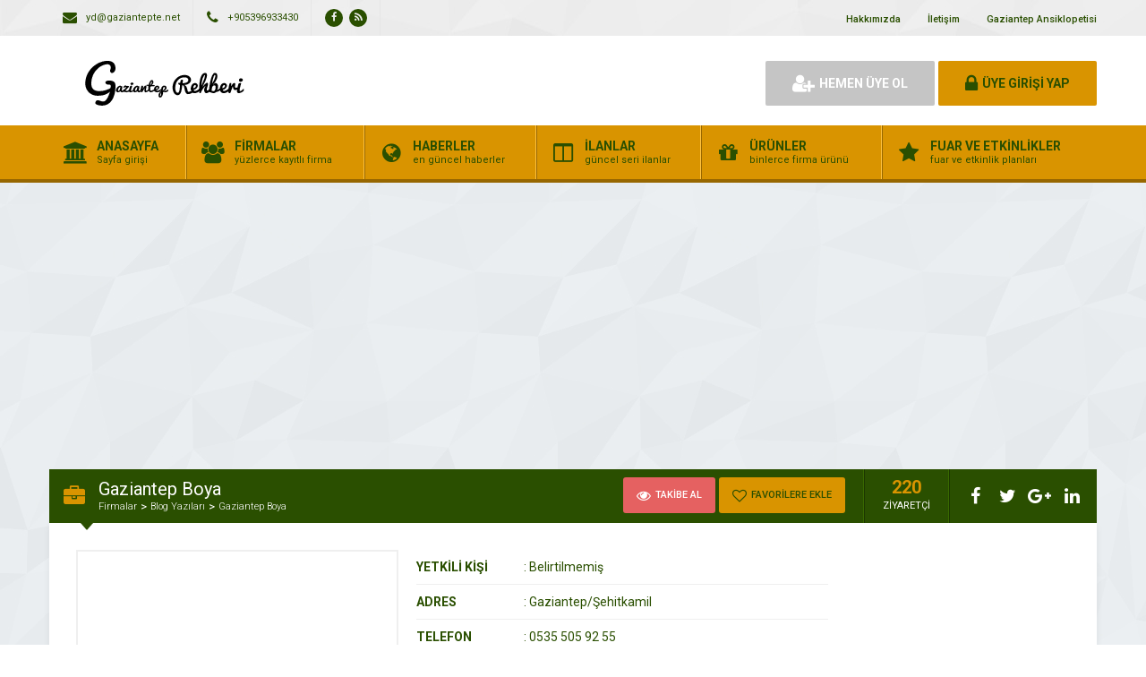

--- FILE ---
content_type: text/html; charset=UTF-8
request_url: https://www.gaziantepte.net/gaziantep-boya.html
body_size: 6734
content:
<!DOCTYPE html>
<html lang="tr">
<head>
	<title>  Gaziantep Boya - Gaziantep Firmaları</title>
	<link rel="profile" href="//gmpg.org/xfn/11">
	<link rel="pingback" href="https://www.gaziantepte.net/xmlrpc.php">
	<meta charset="UTF-8">
		<meta property="og:image" content="https://www.gaziantepte.net/wp-content/uploads/2015/08/boya-badana-ustası-istanbul.jpg" />
		<meta name="viewport" content="width=device-width, initial-scale=1, maximum-scale=1, user-scalable=no">
	<meta name='robots' content='max-image-preview:large' />
<link rel='dns-prefetch' href='//fonts.googleapis.com' />
<link rel="alternate" type="application/rss+xml" title="Gaziantep Firmaları &raquo; Gaziantep Boya yorum beslemesi" href="https://www.gaziantepte.net/gaziantep-boya.html/feed" />
<script type="text/javascript">
window._wpemojiSettings = {"baseUrl":"https:\/\/s.w.org\/images\/core\/emoji\/14.0.0\/72x72\/","ext":".png","svgUrl":"https:\/\/s.w.org\/images\/core\/emoji\/14.0.0\/svg\/","svgExt":".svg","source":{"concatemoji":"https:\/\/www.gaziantepte.net\/wp-includes\/js\/wp-emoji-release.min.js"}};
/*! This file is auto-generated */
!function(e,a,t){var n,r,o,i=a.createElement("canvas"),p=i.getContext&&i.getContext("2d");function s(e,t){p.clearRect(0,0,i.width,i.height),p.fillText(e,0,0);e=i.toDataURL();return p.clearRect(0,0,i.width,i.height),p.fillText(t,0,0),e===i.toDataURL()}function c(e){var t=a.createElement("script");t.src=e,t.defer=t.type="text/javascript",a.getElementsByTagName("head")[0].appendChild(t)}for(o=Array("flag","emoji"),t.supports={everything:!0,everythingExceptFlag:!0},r=0;r<o.length;r++)t.supports[o[r]]=function(e){if(p&&p.fillText)switch(p.textBaseline="top",p.font="600 32px Arial",e){case"flag":return s("\ud83c\udff3\ufe0f\u200d\u26a7\ufe0f","\ud83c\udff3\ufe0f\u200b\u26a7\ufe0f")?!1:!s("\ud83c\uddfa\ud83c\uddf3","\ud83c\uddfa\u200b\ud83c\uddf3")&&!s("\ud83c\udff4\udb40\udc67\udb40\udc62\udb40\udc65\udb40\udc6e\udb40\udc67\udb40\udc7f","\ud83c\udff4\u200b\udb40\udc67\u200b\udb40\udc62\u200b\udb40\udc65\u200b\udb40\udc6e\u200b\udb40\udc67\u200b\udb40\udc7f");case"emoji":return!s("\ud83e\udef1\ud83c\udffb\u200d\ud83e\udef2\ud83c\udfff","\ud83e\udef1\ud83c\udffb\u200b\ud83e\udef2\ud83c\udfff")}return!1}(o[r]),t.supports.everything=t.supports.everything&&t.supports[o[r]],"flag"!==o[r]&&(t.supports.everythingExceptFlag=t.supports.everythingExceptFlag&&t.supports[o[r]]);t.supports.everythingExceptFlag=t.supports.everythingExceptFlag&&!t.supports.flag,t.DOMReady=!1,t.readyCallback=function(){t.DOMReady=!0},t.supports.everything||(n=function(){t.readyCallback()},a.addEventListener?(a.addEventListener("DOMContentLoaded",n,!1),e.addEventListener("load",n,!1)):(e.attachEvent("onload",n),a.attachEvent("onreadystatechange",function(){"complete"===a.readyState&&t.readyCallback()})),(e=t.source||{}).concatemoji?c(e.concatemoji):e.wpemoji&&e.twemoji&&(c(e.twemoji),c(e.wpemoji)))}(window,document,window._wpemojiSettings);
</script>
<style type="text/css">
img.wp-smiley,
img.emoji {
	display: inline !important;
	border: none !important;
	box-shadow: none !important;
	height: 1em !important;
	width: 1em !important;
	margin: 0 0.07em !important;
	vertical-align: -0.1em !important;
	background: none !important;
	padding: 0 !important;
}
</style>
	<link rel='stylesheet' id='wp-block-library-css' href='https://www.gaziantepte.net/wp-includes/css/dist/block-library/style.min.css' type='text/css' media='all' />
<link rel='stylesheet' id='classic-theme-styles-css' href='https://www.gaziantepte.net/wp-includes/css/classic-themes.min.css' type='text/css' media='all' />
<style id='global-styles-inline-css' type='text/css'>
body{--wp--preset--color--black: #000000;--wp--preset--color--cyan-bluish-gray: #abb8c3;--wp--preset--color--white: #ffffff;--wp--preset--color--pale-pink: #f78da7;--wp--preset--color--vivid-red: #cf2e2e;--wp--preset--color--luminous-vivid-orange: #ff6900;--wp--preset--color--luminous-vivid-amber: #fcb900;--wp--preset--color--light-green-cyan: #7bdcb5;--wp--preset--color--vivid-green-cyan: #00d084;--wp--preset--color--pale-cyan-blue: #8ed1fc;--wp--preset--color--vivid-cyan-blue: #0693e3;--wp--preset--color--vivid-purple: #9b51e0;--wp--preset--gradient--vivid-cyan-blue-to-vivid-purple: linear-gradient(135deg,rgba(6,147,227,1) 0%,rgb(155,81,224) 100%);--wp--preset--gradient--light-green-cyan-to-vivid-green-cyan: linear-gradient(135deg,rgb(122,220,180) 0%,rgb(0,208,130) 100%);--wp--preset--gradient--luminous-vivid-amber-to-luminous-vivid-orange: linear-gradient(135deg,rgba(252,185,0,1) 0%,rgba(255,105,0,1) 100%);--wp--preset--gradient--luminous-vivid-orange-to-vivid-red: linear-gradient(135deg,rgba(255,105,0,1) 0%,rgb(207,46,46) 100%);--wp--preset--gradient--very-light-gray-to-cyan-bluish-gray: linear-gradient(135deg,rgb(238,238,238) 0%,rgb(169,184,195) 100%);--wp--preset--gradient--cool-to-warm-spectrum: linear-gradient(135deg,rgb(74,234,220) 0%,rgb(151,120,209) 20%,rgb(207,42,186) 40%,rgb(238,44,130) 60%,rgb(251,105,98) 80%,rgb(254,248,76) 100%);--wp--preset--gradient--blush-light-purple: linear-gradient(135deg,rgb(255,206,236) 0%,rgb(152,150,240) 100%);--wp--preset--gradient--blush-bordeaux: linear-gradient(135deg,rgb(254,205,165) 0%,rgb(254,45,45) 50%,rgb(107,0,62) 100%);--wp--preset--gradient--luminous-dusk: linear-gradient(135deg,rgb(255,203,112) 0%,rgb(199,81,192) 50%,rgb(65,88,208) 100%);--wp--preset--gradient--pale-ocean: linear-gradient(135deg,rgb(255,245,203) 0%,rgb(182,227,212) 50%,rgb(51,167,181) 100%);--wp--preset--gradient--electric-grass: linear-gradient(135deg,rgb(202,248,128) 0%,rgb(113,206,126) 100%);--wp--preset--gradient--midnight: linear-gradient(135deg,rgb(2,3,129) 0%,rgb(40,116,252) 100%);--wp--preset--duotone--dark-grayscale: url('#wp-duotone-dark-grayscale');--wp--preset--duotone--grayscale: url('#wp-duotone-grayscale');--wp--preset--duotone--purple-yellow: url('#wp-duotone-purple-yellow');--wp--preset--duotone--blue-red: url('#wp-duotone-blue-red');--wp--preset--duotone--midnight: url('#wp-duotone-midnight');--wp--preset--duotone--magenta-yellow: url('#wp-duotone-magenta-yellow');--wp--preset--duotone--purple-green: url('#wp-duotone-purple-green');--wp--preset--duotone--blue-orange: url('#wp-duotone-blue-orange');--wp--preset--font-size--small: 13px;--wp--preset--font-size--medium: 20px;--wp--preset--font-size--large: 36px;--wp--preset--font-size--x-large: 42px;--wp--preset--spacing--20: 0.44rem;--wp--preset--spacing--30: 0.67rem;--wp--preset--spacing--40: 1rem;--wp--preset--spacing--50: 1.5rem;--wp--preset--spacing--60: 2.25rem;--wp--preset--spacing--70: 3.38rem;--wp--preset--spacing--80: 5.06rem;--wp--preset--shadow--natural: 6px 6px 9px rgba(0, 0, 0, 0.2);--wp--preset--shadow--deep: 12px 12px 50px rgba(0, 0, 0, 0.4);--wp--preset--shadow--sharp: 6px 6px 0px rgba(0, 0, 0, 0.2);--wp--preset--shadow--outlined: 6px 6px 0px -3px rgba(255, 255, 255, 1), 6px 6px rgba(0, 0, 0, 1);--wp--preset--shadow--crisp: 6px 6px 0px rgba(0, 0, 0, 1);}:where(.is-layout-flex){gap: 0.5em;}body .is-layout-flow > .alignleft{float: left;margin-inline-start: 0;margin-inline-end: 2em;}body .is-layout-flow > .alignright{float: right;margin-inline-start: 2em;margin-inline-end: 0;}body .is-layout-flow > .aligncenter{margin-left: auto !important;margin-right: auto !important;}body .is-layout-constrained > .alignleft{float: left;margin-inline-start: 0;margin-inline-end: 2em;}body .is-layout-constrained > .alignright{float: right;margin-inline-start: 2em;margin-inline-end: 0;}body .is-layout-constrained > .aligncenter{margin-left: auto !important;margin-right: auto !important;}body .is-layout-constrained > :where(:not(.alignleft):not(.alignright):not(.alignfull)){max-width: var(--wp--style--global--content-size);margin-left: auto !important;margin-right: auto !important;}body .is-layout-constrained > .alignwide{max-width: var(--wp--style--global--wide-size);}body .is-layout-flex{display: flex;}body .is-layout-flex{flex-wrap: wrap;align-items: center;}body .is-layout-flex > *{margin: 0;}:where(.wp-block-columns.is-layout-flex){gap: 2em;}.has-black-color{color: var(--wp--preset--color--black) !important;}.has-cyan-bluish-gray-color{color: var(--wp--preset--color--cyan-bluish-gray) !important;}.has-white-color{color: var(--wp--preset--color--white) !important;}.has-pale-pink-color{color: var(--wp--preset--color--pale-pink) !important;}.has-vivid-red-color{color: var(--wp--preset--color--vivid-red) !important;}.has-luminous-vivid-orange-color{color: var(--wp--preset--color--luminous-vivid-orange) !important;}.has-luminous-vivid-amber-color{color: var(--wp--preset--color--luminous-vivid-amber) !important;}.has-light-green-cyan-color{color: var(--wp--preset--color--light-green-cyan) !important;}.has-vivid-green-cyan-color{color: var(--wp--preset--color--vivid-green-cyan) !important;}.has-pale-cyan-blue-color{color: var(--wp--preset--color--pale-cyan-blue) !important;}.has-vivid-cyan-blue-color{color: var(--wp--preset--color--vivid-cyan-blue) !important;}.has-vivid-purple-color{color: var(--wp--preset--color--vivid-purple) !important;}.has-black-background-color{background-color: var(--wp--preset--color--black) !important;}.has-cyan-bluish-gray-background-color{background-color: var(--wp--preset--color--cyan-bluish-gray) !important;}.has-white-background-color{background-color: var(--wp--preset--color--white) !important;}.has-pale-pink-background-color{background-color: var(--wp--preset--color--pale-pink) !important;}.has-vivid-red-background-color{background-color: var(--wp--preset--color--vivid-red) !important;}.has-luminous-vivid-orange-background-color{background-color: var(--wp--preset--color--luminous-vivid-orange) !important;}.has-luminous-vivid-amber-background-color{background-color: var(--wp--preset--color--luminous-vivid-amber) !important;}.has-light-green-cyan-background-color{background-color: var(--wp--preset--color--light-green-cyan) !important;}.has-vivid-green-cyan-background-color{background-color: var(--wp--preset--color--vivid-green-cyan) !important;}.has-pale-cyan-blue-background-color{background-color: var(--wp--preset--color--pale-cyan-blue) !important;}.has-vivid-cyan-blue-background-color{background-color: var(--wp--preset--color--vivid-cyan-blue) !important;}.has-vivid-purple-background-color{background-color: var(--wp--preset--color--vivid-purple) !important;}.has-black-border-color{border-color: var(--wp--preset--color--black) !important;}.has-cyan-bluish-gray-border-color{border-color: var(--wp--preset--color--cyan-bluish-gray) !important;}.has-white-border-color{border-color: var(--wp--preset--color--white) !important;}.has-pale-pink-border-color{border-color: var(--wp--preset--color--pale-pink) !important;}.has-vivid-red-border-color{border-color: var(--wp--preset--color--vivid-red) !important;}.has-luminous-vivid-orange-border-color{border-color: var(--wp--preset--color--luminous-vivid-orange) !important;}.has-luminous-vivid-amber-border-color{border-color: var(--wp--preset--color--luminous-vivid-amber) !important;}.has-light-green-cyan-border-color{border-color: var(--wp--preset--color--light-green-cyan) !important;}.has-vivid-green-cyan-border-color{border-color: var(--wp--preset--color--vivid-green-cyan) !important;}.has-pale-cyan-blue-border-color{border-color: var(--wp--preset--color--pale-cyan-blue) !important;}.has-vivid-cyan-blue-border-color{border-color: var(--wp--preset--color--vivid-cyan-blue) !important;}.has-vivid-purple-border-color{border-color: var(--wp--preset--color--vivid-purple) !important;}.has-vivid-cyan-blue-to-vivid-purple-gradient-background{background: var(--wp--preset--gradient--vivid-cyan-blue-to-vivid-purple) !important;}.has-light-green-cyan-to-vivid-green-cyan-gradient-background{background: var(--wp--preset--gradient--light-green-cyan-to-vivid-green-cyan) !important;}.has-luminous-vivid-amber-to-luminous-vivid-orange-gradient-background{background: var(--wp--preset--gradient--luminous-vivid-amber-to-luminous-vivid-orange) !important;}.has-luminous-vivid-orange-to-vivid-red-gradient-background{background: var(--wp--preset--gradient--luminous-vivid-orange-to-vivid-red) !important;}.has-very-light-gray-to-cyan-bluish-gray-gradient-background{background: var(--wp--preset--gradient--very-light-gray-to-cyan-bluish-gray) !important;}.has-cool-to-warm-spectrum-gradient-background{background: var(--wp--preset--gradient--cool-to-warm-spectrum) !important;}.has-blush-light-purple-gradient-background{background: var(--wp--preset--gradient--blush-light-purple) !important;}.has-blush-bordeaux-gradient-background{background: var(--wp--preset--gradient--blush-bordeaux) !important;}.has-luminous-dusk-gradient-background{background: var(--wp--preset--gradient--luminous-dusk) !important;}.has-pale-ocean-gradient-background{background: var(--wp--preset--gradient--pale-ocean) !important;}.has-electric-grass-gradient-background{background: var(--wp--preset--gradient--electric-grass) !important;}.has-midnight-gradient-background{background: var(--wp--preset--gradient--midnight) !important;}.has-small-font-size{font-size: var(--wp--preset--font-size--small) !important;}.has-medium-font-size{font-size: var(--wp--preset--font-size--medium) !important;}.has-large-font-size{font-size: var(--wp--preset--font-size--large) !important;}.has-x-large-font-size{font-size: var(--wp--preset--font-size--x-large) !important;}
.wp-block-navigation a:where(:not(.wp-element-button)){color: inherit;}
:where(.wp-block-columns.is-layout-flex){gap: 2em;}
.wp-block-pullquote{font-size: 1.5em;line-height: 1.6;}
</style>
<link rel='stylesheet' id='general-css' href='https://www.gaziantepte.net/wp-content/themes/wpfirma/css/general.css' type='text/css' media='all' />
<link rel='stylesheet' id='css-css' href='https://www.gaziantepte.net/wp-content/themes/wpfirma/style.css' type='text/css' media='all' />
<link rel='stylesheet' id='roboto-css' href='https://fonts.googleapis.com/css?family=Roboto%3A300%2C400%2C500%2C700%2C900&#038;subset=latin-ext&#038;ver=6.2.8' type='text/css' media='all' />
<script type='text/javascript' src='https://www.gaziantepte.net/wp-content/themes/wpfirma/js/jquery-full.js' id='jquery-full-js'></script>
<script type='text/javascript' src='https://www.gaziantepte.net/wp-content/themes/wpfirma/js/scripts.js' id='scripts-js'></script>
<link rel="https://api.w.org/" href="https://www.gaziantepte.net/wp-json/" /><link rel="alternate" type="application/json" href="https://www.gaziantepte.net/wp-json/wp/v2/posts/267" /><link rel="EditURI" type="application/rsd+xml" title="RSD" href="https://www.gaziantepte.net/xmlrpc.php?rsd" />
<link rel="wlwmanifest" type="application/wlwmanifest+xml" href="https://www.gaziantepte.net/wp-includes/wlwmanifest.xml" />
<meta name="generator" content="WordPress 6.2.8" />
<link rel="canonical" href="https://www.gaziantepte.net/gaziantep-boya.html" />
<link rel='shortlink' href='https://www.gaziantepte.net/?p=267' />
<link rel="alternate" type="application/json+oembed" href="https://www.gaziantepte.net/wp-json/oembed/1.0/embed?url=https%3A%2F%2Fwww.gaziantepte.net%2Fgaziantep-boya.html" />
<link rel="alternate" type="text/xml+oembed" href="https://www.gaziantepte.net/wp-json/oembed/1.0/embed?url=https%3A%2F%2Fwww.gaziantepte.net%2Fgaziantep-boya.html&#038;format=xml" />
	<script>
		var ajax_url = 'https://www.gaziantepte.net/callback';
		var template_url = 'https://www.gaziantepte.net/wp-content/themes/wpfirma/';
		var home_url = 'https://www.gaziantepte.net/';
			</script>
</head>
<body>

<!-- header başlangıç -->
<div class="header">
	
		<div class="header-top">
		<div class="container"><div class="clear"></div>
						<ul class="top-left pull-left">
				<li><span class="fa fa-envelope"></span> yd@gaziantepte.net</li>
			</ul>
									<ul class="top-left pull-left">
				<li><span class="fa fa-phone"></span> +905396933430</li>
			</ul>
						<ul class="top-left pull-left social">
				<li><a href="https://www.facebook.com/gaziantepteNET/" target="_blank" rel="nofollow"><i class="fa fa-facebook"></i></a></li><li><a href="https://www.gaziantepte.net/feed" target="_blank" rel="nofollow"><i class="fa fa-rss"></i></a></li>			</ul>
			
			<ul class="top-menu pull-right"><li id="menu-item-1310" class="menu-item menu-item-type-post_type menu-item-object-page menu-item-1310"><a href="https://www.gaziantepte.net/hakkimizda">Hakkımızda</a></li>
<li id="menu-item-1311" class="menu-item menu-item-type-post_type menu-item-object-page menu-item-1311"><a href="https://www.gaziantepte.net/iletisim">İletişim</a></li>
<li id="menu-item-1312" class="menu-item menu-item-type-post_type menu-item-object-page menu-item-1312"><a href="https://www.gaziantepte.net/icerik-ekle">Gaziantep Ansiklopetisi</a></li>
</ul>		</div>
	</div>
	<!-- / en üst bitiş -->
	
	<div class="header-middle">
		<div class="container">
		
		<div class="clear"></div>
			<div class="logo">
								<a href="https://www.gaziantepte.net"><img src="https://www.gaziantepte.net/wp-content/themes/wpfirma/images/logo.png" width="231" height="50" alt="Gaziantep Firmaları" /></a>
			</div>
						<div class="header-mobile">
				<ul>
					<li><span data-open=".buttons, .userpanel"><i class="fa fa-user"></i></span></li>
					<li><span data-open=".main-search"><i class="fa fa-search"></i></span></li>
					<li><span data-open=".menu"><i class="fa fa-list"></i></span></li>
				</ul>
			</div>
									<div class="buttons mobile-close">
				<a href="https://www.gaziantepte.net/uye-ol" class="btn btn-default btn-lg"><span class="fa fa-user-plus"></span> HEMEN ÜYE OL</a>
				<a href="https://www.gaziantepte.net/giris" class="btn btn-primary btn-lg"><span class="fa fa-lock"></span> ÜYE GİRİŞİ YAP</a>
			</div>
						<div class="clear"></div>
		</div>
	</div>
		<div class="header-menu">
		<div class="container">
		
			<ul class="menu mobile-close"><li id="nav-menu-item-1249" class="main-menu-item  menu-item-even menu-item-depth-0 menu-item menu-item-type-custom menu-item-object-custom menu-item-home"><a href="http://www.gaziantepte.net" class="menu-link main-menu-link"><span class="fa fa-bank"></span><span class="mn"><strong>ANASAYFA</strong><span>Sayfa girişi</span></span></a></li>
<li id="nav-menu-item-1250" class="main-menu-item  menu-item-even menu-item-depth-0 menu-item menu-item-type-custom menu-item-object-custom"><a href="http://www.gaziantepte.net/firmalar" class="menu-link main-menu-link"><span class="fa fa-group"></span><span class="mn"><strong>FİRMALAR</strong><span>yüzlerce kayıtlı firma</span></span></a></li>
<li id="nav-menu-item-1251" class="main-menu-item  menu-item-even menu-item-depth-0 menu-item menu-item-type-custom menu-item-object-custom"><a href="http://www.gaziantepte.net/haberler" class="menu-link main-menu-link"><span class="fa fa-globe"></span><span class="mn"><strong>HABERLER</strong><span>en güncel haberler</span></span></a></li>
<li id="nav-menu-item-1252" class="main-menu-item  menu-item-even menu-item-depth-0 menu-item menu-item-type-custom menu-item-object-custom"><a href="http://www.gaziantepte.net/ilanlar" class="menu-link main-menu-link"><span class="fa fa-columns"></span><span class="mn"><strong>İLANLAR</strong><span>güncel seri ilanlar</span></span></a></li>
<li id="nav-menu-item-1253" class="main-menu-item  menu-item-even menu-item-depth-0 menu-item menu-item-type-custom menu-item-object-custom"><a href="http://www.gaziantepte.net/urunler" class="menu-link main-menu-link"><span class="fa fa-gift"></span><span class="mn"><strong>ÜRÜNLER</strong><span>binlerce firma ürünü</span></span></a></li>
<li id="nav-menu-item-1254" class="main-menu-item  menu-item-even menu-item-depth-0 menu-item menu-item-type-custom menu-item-object-custom"><a href="http://www.gaziantepte.net/etkinlikler" class="menu-link main-menu-link"><span class="fa fa-star"></span><span class="mn"><strong>FUAR VE ETKİNLİKLER</strong><span>fuar ve etkinlik planları</span></span></a></li>
</ul>		</div>
	</div>
	
</div>
<!-- header bitiş -->
<!-- arama başlangıç -->

<div class="content mb20 ">
	<!-- container -->
	<div class="container">
		
		<div class="block">
			<div class="content-title mt30">
				<i class="fa fa-briefcase"></i>
				<div class="title-breadcrumb">
					<h2> Gaziantep Boya</h2>
					<ul>
						<li><a href="https://www.gaziantepte.net/firmalar">Firmalar</a></li>
													<li><a href="https://www.gaziantepte.net/kategori/blog-yazilari">Blog Yazıları</a></li>
												<li><a href="https://www.gaziantepte.net/gaziantep-boya.html">Gaziantep Boya</a></li>
					</ul>
				</div>
			
				<div class="title-tools">
					<div class="title-buttons big-buttons">
						<span data-follow="267" class="btn btn-danger btn-sm"><i class="fa fa-eye"></i> TAKİBE AL</span>
						<span data-fav="267" class="btn btn-primary btn-sm"><i class="fa fa-heart-o"></i> FAVORİLERE EKLE</span>
					</div>
					<div class="title-views">
						<span>220</span>
						ZİYARETÇİ
					</div>
					<ul class="title-share">
						<li class="fbshare"><i class="fa fa-facebook"></i></li>
						<li class="twshare"><i class="fa fa-twitter"></i></li>
						<li class="gshare"><i class="fa fa-google-plus"></i></li>
						<li class="lshare"><i class="fa fa-linkedin"></i></li>
					</ul>
				</div>
			</div>
			<div class="block-content">
		
				<!-- firma detayı -->
				<div class="firma-detay">
				
					<div class="firma-sol">
						<div class="firma-resim">
															<a href="https://www.gaziantepte.net/wp-content/uploads/2015/08/boya-badana-ustası-istanbul.jpg" class="fancybox" id="ana-resim"><img src="https://www.gaziantepte.net/wp-content/uploads/2015/08/boya-badana-ustası-istanbul.cropped.350x330.jpg" /></a>
													</div>
												<div class="clear"></div>
					</div>
										<div class="firma-orta">
						<ul class="firma-info">
							<li><strong>YETKİLİ KİŞİ</strong><span><b>:</b> Belirtilmemiş</span></li>
							<li><strong>ADRES</strong><span><b>:</b> Gaziantep/Şehitkamil</span></li>
							<li><strong>TELEFON</strong><span><b>:</b> 0535 505 92 55</span></li>
														<li><strong>SOSYAL MEDYA</strong><span><b>:</b> 
															</span></li>
						</ul>
						<div class="firma-badges">
																				</div>
					</div>
					
										
					<div class="clear"></div>
				</div>
				<!-- / firma detay -->
				
			</div>
		</div>
		
		<!-- firma blokları -->
		<div class="firma-blocks">
						<div >
			
				<div class="block">
					<div class="block-title rounded">
						<i class="fa fa-info-circle"></i>
						<h4>FİRMA HAKKINDA</h4>
					</div>
					<div class="block-content">
						<div class="text">
							<p><a href="http://www.gaziantepte.net/gaziantepte-ev-boyacisi.html">Gaziantep Boya</a> ve <a href="http://www.gaziantepte.net/gaziantepte-ev-boyacisi.html">Gaziantep Boyacı</a> Mı arıyorsunuz ? Doğru yerdesiniz , daha önce ki yazım da da belirttiğim gibi her adama bu iş yaptırılmaz , adam işi bilmez gelir güzelim evi harap eder gider , peki o zaman kime yaptıralım diye sorarsanız sizlere bu yazımı okumanızı tavsiye ederim ve memnuniyet garantisi veririm.</p>
<p>Mehmet Damar &#8211; 0535 505 92 55</p>
<p><a href="http://www.gaziantepte.net/gaziantepte-ev-boyacisi.html">Gaziantep Boya</a>,<a href="http://www.gaziantepte.net/gaziantepte-ev-boyacisi.html">Gaziantep Boyacı</a>,<a href="http://www.gaziantepte.net/gaziantepte-ev-boyacisi.html">Gaziantep Ev Boyacısı</a>,<a href="http://www.gaziantepte.net/gaziantepte-ev-boyacisi.html">Gaziantep ev boya</a></p>
						</div>
					</div>
				</div>
				
								
				<div class="clear"></div>
								<script async src="https://pagead2.googlesyndication.com/pagead/js/adsbygoogle.js?client=ca-pub-9869841399335607"
     crossorigin="anonymous"></script>
<ins class="adsbygoogle"
     style="display:block"
     data-ad-format="autorelaxed"
     data-ad-client="ca-pub-9869841399335607"
     data-ad-slot="1891516844"></ins>
<script>
     (adsbygoogle = window.adsbygoogle || []).push({});
</script>
								<div class="block mt20">
					<div class="block-title rounded">
						<i class="fa fa-comments-o"></i>
						<h4>FİRMA HAKKINDA YORUM YAP</h4>
					</div>
					<div class="block-content pb20">
					<div id="reply-comment"></div>
					<form action="https://www.gaziantepte.net/wp-comments-post.php" method="post">
						<div class="yorum-ust">
														<div class="yorum-row">
								<i class="fa fa-user"></i>
								<input type="text" name="author" value="" placeholder="ADINIZ SOYADINIZ" />
							</div>
							<div class="yorum-row">
								<i class="fa fa-envelope"></i>
								<input type="text" name="email" value="" placeholder="E-POSTA ADRESİNİZ" />
							</div>
							<div class="yorum-row nomargin">
								<i class="fa fa-lock"></i>
								<input type="text" name="url" value="" placeholder="WEB SİTENİZ" />
							</div>
							<div class="clear"></div>
														<div class="yorum-row textarea-row">
								<i class="fa fa-comments"></i>
								<textarea name="comment" placeholder="YORUMUNUZU BURAYA YAZINIZ.."></textarea>
								<input type="hidden" name="comment_post_ID" value="267" id="comment_post_ID">
								<input type="hidden" name="comment_parent" id="comment_parent" value="0">
							</div>
							<button class="btn btn-primary yorum-btn"><i class="fa fa-send"></i>YORUM YAP</button>
							<div class="clear"></div>
						</div>
						</form>
					</div>
				</div>
								
				<div class="block mt20">
					<div class="block-title rounded">
						<i class="fa fa-comments"></i>
						<h4>FİRMA HAKKINDA YAPILAN YORUMLAR</h4>
					</div>
					<div class="block-content pb20">
						
<div class="info-ui pt15 pb30"><span>Hiç yorum yapılmamış.</span></div>					</div>
				</div>
				
			</div>
			<div class="clear"></div>
		</div>
		<!-- / firma blokları -->
		
	</div>
	<!-- / container -->
</div>
<script type="text/javascript">
$('.yorum-yanit').click(function() {
	$li = $(this).closest('li').clone();
	$ths = $(this);
	$('#reply-comment').html('<h4 class="yorum-cevapla">CEVAPLANAN YORUM:</h4><ul class="yorumlar"><li>'+$li.html()+'</li></ul>');
	$('#comment_parent').val($ths.attr("data-id"));
});
</script>


<div class="bottom">
	<div class="container">
				<a href="#" class="footer-logo"><img src="https://www.gaziantepte.net/wp-content/themes/wpfirma/images/footer-logo.png" width="148" height="32" /></a>
		<div class="copyright">COPYRIGHT © 2021 TÜM HAKLARI SAKLIDIR.</div>
		<a href="#" class="back-to-top"><i class="fa fa-long-arrow-up"></i></a>
		<ul class="social">
			<li><a href="https://www.facebook.com/gaziantepteNET/" target="_blank" rel="nofollow"><i class="fa fa-facebook"></i></a></li><li><a href="https://www.gaziantepte.net/feed" target="_blank" rel="nofollow"><i class="fa fa-rss"></i></a></li>		</ul>
		<div class="clear"></div>
	</div>
</div>
<!-- Global site tag (gtag.js) - Google Analytics -->
<script async src="https://www.googletagmanager.com/gtag/js?id=G-JXWV3TFMVR"></script>
<script>
  window.dataLayer = window.dataLayer || [];
  function gtag(){dataLayer.push(arguments);}
  gtag('js', new Date());

  gtag('config', 'G-JXWV3TFMVR');
</script>

<script data-ad-client="ca-pub-6927363814942017" async src="https://pagead2.googlesyndication.com/pagead/js/adsbygoogle.js"></script></body>
</html>

--- FILE ---
content_type: text/html; charset=utf-8
request_url: https://www.google.com/recaptcha/api2/aframe
body_size: 268
content:
<!DOCTYPE HTML><html><head><meta http-equiv="content-type" content="text/html; charset=UTF-8"></head><body><script nonce="-_FClsjKCn-qHFeN0386zw">/** Anti-fraud and anti-abuse applications only. See google.com/recaptcha */ try{var clients={'sodar':'https://pagead2.googlesyndication.com/pagead/sodar?'};window.addEventListener("message",function(a){try{if(a.source===window.parent){var b=JSON.parse(a.data);var c=clients[b['id']];if(c){var d=document.createElement('img');d.src=c+b['params']+'&rc='+(localStorage.getItem("rc::a")?sessionStorage.getItem("rc::b"):"");window.document.body.appendChild(d);sessionStorage.setItem("rc::e",parseInt(sessionStorage.getItem("rc::e")||0)+1);localStorage.setItem("rc::h",'1768587978240');}}}catch(b){}});window.parent.postMessage("_grecaptcha_ready", "*");}catch(b){}</script></body></html>